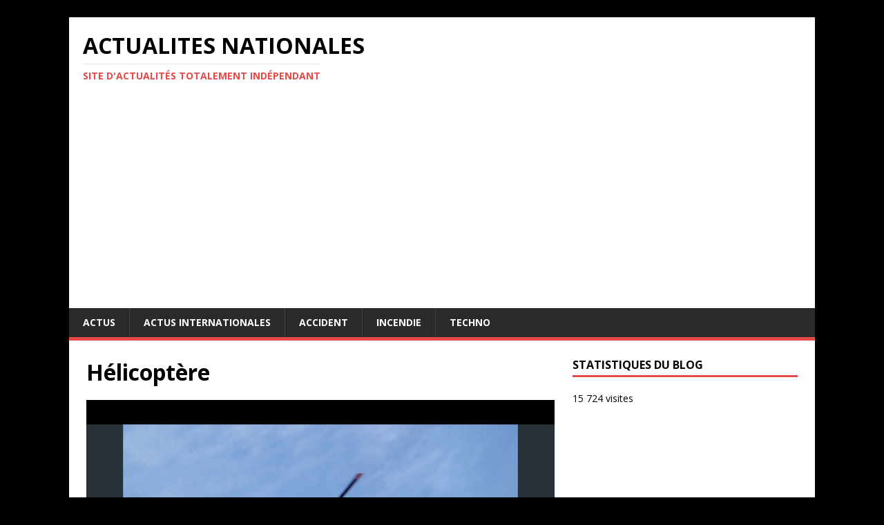

--- FILE ---
content_type: text/html; charset=utf-8
request_url: https://www.google.com/recaptcha/api2/aframe
body_size: 267
content:
<!DOCTYPE HTML><html><head><meta http-equiv="content-type" content="text/html; charset=UTF-8"></head><body><script nonce="frq41q7TbJbjabO73iMFDg">/** Anti-fraud and anti-abuse applications only. See google.com/recaptcha */ try{var clients={'sodar':'https://pagead2.googlesyndication.com/pagead/sodar?'};window.addEventListener("message",function(a){try{if(a.source===window.parent){var b=JSON.parse(a.data);var c=clients[b['id']];if(c){var d=document.createElement('img');d.src=c+b['params']+'&rc='+(localStorage.getItem("rc::a")?sessionStorage.getItem("rc::b"):"");window.document.body.appendChild(d);sessionStorage.setItem("rc::e",parseInt(sessionStorage.getItem("rc::e")||0)+1);localStorage.setItem("rc::h",'1769053480893');}}}catch(b){}});window.parent.postMessage("_grecaptcha_ready", "*");}catch(b){}</script></body></html>